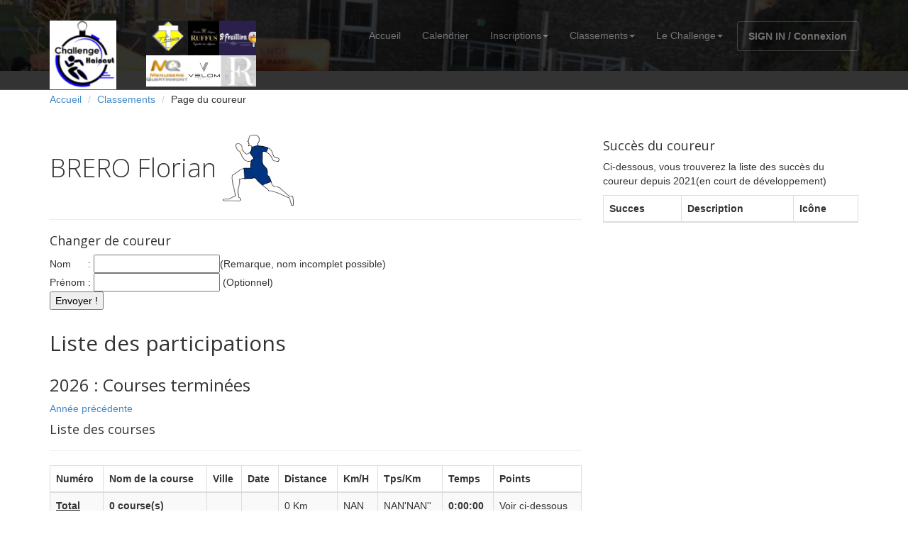

--- FILE ---
content_type: text/html; charset=UTF-8
request_url: https://challengehainaut.be/coureur.php?coId=10646
body_size: 3547
content:

	<!DOCTYPE html>
	<html lang="fr">
	<head>

        <head>
        <!-- Google Tag Manager -->
            <script>(function(w,d,s,l,i){w[l]=w[l]||[];w[l].push({'gtm.start':
            new Date().getTime(),event:'gtm.js'});var f=d.getElementsByTagName(s)[0],
            j=d.createElement(s),dl=l!='dataLayer'?'&l='+l:'';j.async=true;j.src=
            'https://www.googletagmanager.com/gtm.js?id='+i+dl;f.parentNode.insertBefore(j,f);
            })(window,document,'script','dataLayer','GTM-P9C7Q6QK');</script>
            <!-- End Google Tag Manager -->
            
    <title>Challenge Hainaut - Coureur</title>
  
</head>

		<meta charset="utf-8">
		<meta name="viewport"    content="width=device-width, initial-scale=1.0">
		<meta name="description" content="Challenge de jogging de la Province du Hainaut">
		<meta name="author"      content="Maxime Doyen">
		
          <meta property="og:title" content="Challenge Hainaut - Coureur" />
          <meta property="og:description" content="Le site du challenge de jogging en Hainaut" />
          <meta property="og:image" content="https://challengehainaut.be/assets/images/logo.png" />
          <meta property="og:url" content="www.challengehainaut.be" />
            
          <meta name="twitter:card" content="summary_large_image" />
          <meta name="twitter:title" content="Challenge Hainaut - Coureur" />
          <meta name="twitter:description" content="Le site du challenge de jogging en Hainaut" />
          <meta name="twitter:image" content="https://challengehainaut.be/assets/images/logo.png" />

		<title>Challenge Hainaut - Coureur</title>

		<link rel="shortcut icon" href="assets/images/gt_favicon.png">
		
		<link rel="stylesheet" media="screen" href="http://fonts.googleapis.com/css?family=Open+Sans:300,400,700">
		<link rel="stylesheet" href="assets/css/bootstrap.min.css">
		<link rel="stylesheet" href="assets/css/font-awesome.min.css">

		<!-- Custom styles for our template -->
		<link rel="stylesheet" href="assets/css/bootstrap-theme.css" media="screen" >
		<link rel="stylesheet" href="assets/css/main.css">

		<!-- HTML5 shim and Respond.js IE8 support of HTML5 elements and media queries -->
		<!--[if lt IE 9]>
		<script src="assets/js/html5shiv.js"></script>
		<script src="assets/js/respond.min.js"></script>
		<![endif]-->
	</head>

	<body class="home">
        <!-- Google Tag Manager (noscript) -->
        <noscript><iframe src="https://www.googletagmanager.com/ns.html?id=GTM-P9C7Q6QK"
        height="0" width="0" style="display:none;visibility:hidden"></iframe></noscript>
        <!-- End Google Tag Manager (noscript) -->
        		<!-- Fixed navbar -->
		<div class="navbar navbar-inverse navbar-fixed-top headroom" >
			<div class="container">
				<div class="navbar-header">
					<!-- Button for smallest screens -->
					<button type="button" class="navbar-toggle" data-toggle="collapse" data-target=".navbar-collapse"><span class="icon-bar"></span> <span class="icon-bar"></span> <span class="icon-bar"></span> </button>
                    <a class="navbar-brand" href="index.php"><img src="assets/images/logo.png" alt="Challenge Hainaut"> &nbsp; &nbsp; &nbsp; </a>
    					    <a class="navbar-brand" href="" target="_blank" > &nbsp;<img src="assets/images/logo-sponsors.png" alt="sponsors"></a>
				</div>
				<div class="navbar-collapse collapse">
					<ul class="nav navbar-nav pull-right"><li><a href="index.php">Accueil</a></li><li><a href="calendrier.php">Calendrier</a></li>
						<li class="dropdown">
							<a href="#" class="dropdown-toggle" data-toggle="dropdown">Inscriptions<b class="caret"></b></a>
							<ul class="dropdown-menu"><li><a href="inscription.php">Au challenge</a></li><li><a href="inscriptionCourseChoix.php">A une course</a></li>					
							</ul>
						</li>
					<li class="dropdown">
							<a href="#" class="dropdown-toggle" data-toggle="dropdown">Classements<b class="caret"></b></a>
							<ul class="dropdown-menu"><li><a href="classements.php">Généraux</a></li><li><a href="resultats.php">D'une course</a></li><li class="active"><a href="#">D'un coureur</a></li><li><a href="classementsClub.php">D'un club</a></li><li><a href="historique.php">Historique</a></li>		
							</ul>
						</li>
						<li class="dropdown">
							<a href="#" class="dropdown-toggle" data-toggle="dropdown">Le Challenge<b class="caret"></b></a>
							<ul class="dropdown-menu"><li><a href="reglement.php">Réglement</a></li><li><a href="palmares.php">Palmares</a></li><li><a href="communaute.php">Communauté</a></li><li><a href="statistiques.php">Statistiques</a></li><li><a href="remiseDesPrix.php">Remise Des Prix</a></li></ul>
						</li><li><a class="btn" href="signin.php">SIGN IN / Connexion</a></li>
					</ul>
				</div><!--/.nav-collapse -->
			</div>
		</div> 
		<!-- /.navbar -->
	<script src="tri.js" async></script>
	<header id="head" class="secondary"></header>

	<!-- container -->
	<div class="container">



		<ol class="breadcrumb">
			<li><a href="index.php">Accueil</a></li>
			<li><a href="classements.php">Classements</a></li>
			<li>Page du coureur</li>
		</ol>

		<div class="row">	
		
					
		<!-- Article main content -->
		<article class="col-md-8 maincontent">
		<header class="page-header">
			<h1 class="page-title">BRERO Florian <img src="assets/images/ho.png" width="100" height="100"/></h1>
		</header>
			<p>
						
			<h4>Changer de coureur</h4> 
        		<form action="coureur.php" method="get">
                    Nom &nbsp;&nbsp;&nbsp;&nbsp; : <input name="lastName"/>(Remarque, nom incomplet possible)<br/>
					Prénom : <input name="firstName"/> (Optionnel)<br/>
					<input type="submit" value="Envoyer !" /><br/>
				</form>
			
			<h2>Liste des participations</h2>
			<h3>2026 : Courses terminées</h3><a href="coureur.php?coId=10646&year=2025">Année précédente</a><h4>Liste des courses</h4><table id="dtBasicExample" class="table table-bordered table-striped table-sm table-hover"><thead><tr><th scope="col">Numéro</th><th scope="col">Nom de la course</th><th scope="col">Ville</th><th scope="col">Date</th><th scope="col">Distance</th><th scope="col">Km/H</th><th scope="col">Tps/Km</th><th scope="col">Temps</th><th scope="col">Points</th></tr></thead><tbody><hr/><tr><th scope="row"><U>Total</U></th><th scope="row">0 course(s)</th><th></th><td></td><td>0 Km</td><td>NAN</td><td>NAN'NAN''</td><td><b>0:00:00</b></td><td>Voir ci-dessous</td></tr></table></p><h4>Résumé de l'année</h4><table id="dtBasicExample" class="table table-bordered table-striped table-sm table-hover"><thead><tr><th scope="col">Distance</th><th scope="col">Dossard</th><th scope="col">Nb P</th><th scope="col">Nb C</th><th scope="col">Points à améliorer</th><th scope="col">Points totaux</th></tr></thead><tbody><tr><th scope="row"></th><th scope="row"></th><td> (0 points)</td><td> (0 points + 0 bonus)</td><td><b></b></td><td></td></tr></table></p><h4>Classements</h4><table id="dtBasicExample" class="table table-bordered table-striped table-sm table-hover"><thead><tr><th scope="col">Classement général</th><th scope="col">Place</th><th scope="col"> </th><th scope="col">Catégorie</th><th scope="col">Pl.Catég</th></tr></thead><tbody><tr><th scope="row"><a href="https://challengehainaut.be/classementsHF.php?distance=&sexe=H&year=2026">Hommes</a></th><td></td><td> </td><td><a href="https://challengehainaut.be/classementsByCateg.php?distance=&categ=&year=2026"></a></td><td></td></tr></table></p>			
				</article>
			<!-- /Article -->
			
						<!-- Sidebar -->
			<aside class="col-md-4 sidebar sidebar-right">

				<div class="row widget">
					<div class="col-xs-12">
						<h4>Succès du coureur</h4>
						<p>Ci-dessous, vous trouverez la liste des succès du coureur depuis 2021(en court de développement)<br/>
						<table id="dtBasicExample" class="table table-bordered table-striped table-sm table-hover"><thead><tr><th scope="col">Succes</th><th scope="col">Description</th><th scope="col">Icône</th></tr></thead><tbody></table></p>						<!-- TODO -->
						</p>
					</div>
				</div>
					

			</aside>
			
			
			
		</div>
	</div>	<!-- /container -->
	

	<!-- Social links. @TODO: replace by link/instructions in template -->
	<section id="social">
		<div class="container">
			<div class="wrapper clearfix">
				<!-- AddThis Button BEGIN -->
				<div class="addthis_toolbox addthis_default_style">
				<a class="addthis_button_facebook_like" fb:like:layout="button_count"></a>
				<a class="addthis_button_tweet"></a>
				<a class="addthis_button_linkedin_counter"></a>
				<a class="addthis_button_google_plusone" g:plusone:size="medium"></a>
				</div>
				<!-- AddThis Button END -->
			</div>
		</div>
	</section>
	<!-- /social links -->


	<footer id="footer" class="top-space">

		<div class="footer1">
			<div class="container">
				<div class="row">
					
					<div class="col-md-3 widget">
						<h3 class="widget-title">Contact</h3>
						<div class="widget-body">
							<p>+32(0)471 80 11 77<br>
								<a href="mailto:#">secretariat@challengehainaut.be</a><br>
								<br>
								31 rue du Fief, 6150 Anderlues
							</p>	
						</div>
					</div>

					<div class="col-md-3 widget">
						<h3 class="widget-title">Suivez-nous</h3>
						<div class="widget-body">
							<p class="follow-me-icons">
								<a href="https://www.strava.com/clubs/challengehainaut?utm_source=challengehainaut.be&utm_medium=widget&utm_campaign=club_share&utm_content=596552"><img src="assets/images/strava.png" alt="Strava"></a>
								<a href="https://www.facebook.com/groups/165839706908178/" target="_blank"><i class="fa fa-facebook fa-2"></i></a>
							</p>	
						</div>
					</div>

					<div class="col-md-6 widget">
						<h3 class="widget-title">Qui sommes-nous ?</h3>
						<div class="widget-body">
							<p>Le Challenge de la Province du Hainaut est une ASBL dirigée par un comité de bénévoles</p>
							<p>Outre le sport pour tous, les organisations des joggings sont souvent des associations sociales, luttant pour des bonnes causes</p>
						</div>
					</div>

				</div> <!-- /row of widgets -->
			</div>
		</div>

		<div class="footer2">
			<div class="container">
				<div class="row">
					
					<div class="col-md-6 widget">
						<div class="widget-body">
							<p class="simplenav">
								<a href="index.php">Accueil</a> | 
								<a href="inscription.php">Inscriptions</a> |
								<a href="classements.php">Classements généraux</a> |
								<a href="resultats.php">Classement d'une course</a> |
								<a class="btn" href="signin.html">SIGN IN / Connexion</a>
							</p>
						</div>
					</div>

					<div class="col-md-6 widget">
						<div class="widget-body">
							<p class="text-right">
								Copyright &copy; 2021, Maxime Doyen. Designed by <a href="http://gettemplate.com/" rel="designer">gettemplate</a> 
								Adapted from a free licence in agreement to https://creativecommons.org/licenses/by/3.0/
							</p>
						</div>
					</div>

				</div> <!-- /row of widgets -->
			</div>
		</div>

	</footer>	
		
	<!-- JavaScript libs are placed at the end of the document so the pages load faster -->
	<script src="http://ajax.googleapis.com/ajax/libs/jquery/1.10.2/jquery.min.js"></script>
	<script src="http://netdna.bootstrapcdn.com/bootstrap/3.0.0/js/bootstrap.min.js"></script>
	<script src="assets/js/headroom.min.js"></script>
	<script src="assets/js/jQuery.headroom.min.js"></script>
	<script src="assets/js/template.js"></script>
</body>
</html>